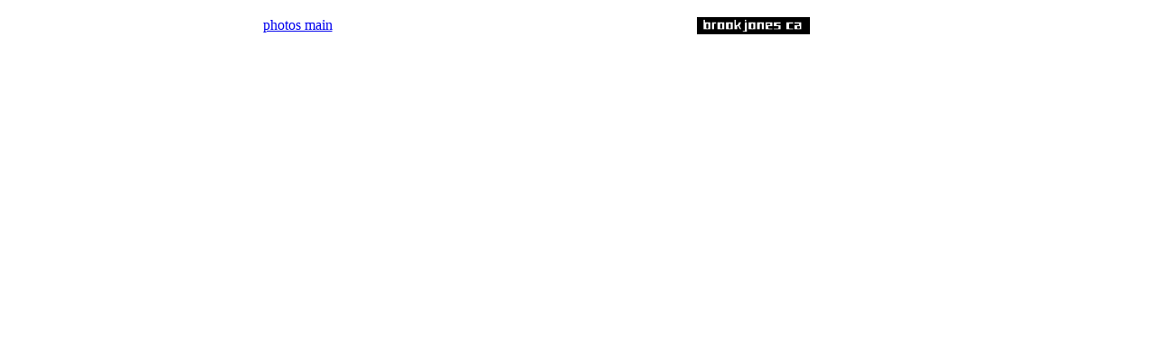

--- FILE ---
content_type: text/html; charset=utf-8
request_url: https://brookm.ca/photos/phototop.html
body_size: 404
content:
<!DOCTYPE HTML PUBLIC "-//W3C//DTD HTML 4.01 Transitional//EN" "http://www.w3.org/TR/1999/REC-html401-19991224/loose.dtd"><HTML><HEAD><TITLE>brookjones.ca/photos/</TITLE><LINK rel="stylesheet" type="text/css" href="../bj.css"></HEAD><BODY><p align="center"><table align="center" width="80%"><tr><td align="center"><a href="http://brookjones.dyndns.org/photos/" target="main"><span class="h1">photos main</span></a></td><td align="center"><a href="../" target="_top"><img width="125" height="19" src="../images/bjca.gif"></a></td></tr></table></p><script defer src="https://static.cloudflareinsights.com/beacon.min.js/vcd15cbe7772f49c399c6a5babf22c1241717689176015" integrity="sha512-ZpsOmlRQV6y907TI0dKBHq9Md29nnaEIPlkf84rnaERnq6zvWvPUqr2ft8M1aS28oN72PdrCzSjY4U6VaAw1EQ==" data-cf-beacon='{"version":"2024.11.0","token":"e474dffef89440bbbc27ca1c616980e5","r":1,"server_timing":{"name":{"cfCacheStatus":true,"cfEdge":true,"cfExtPri":true,"cfL4":true,"cfOrigin":true,"cfSpeedBrain":true},"location_startswith":null}}' crossorigin="anonymous"></script>
</BODY></HTML>